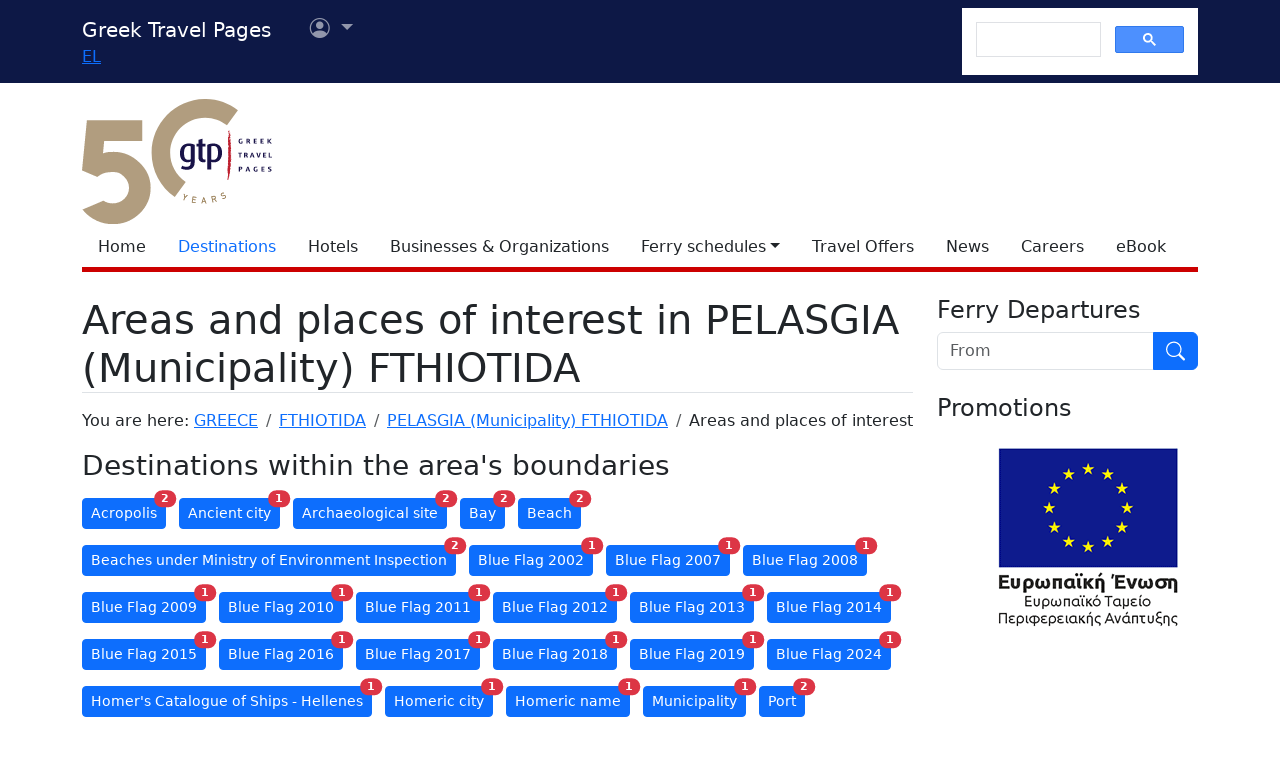

--- FILE ---
content_type: text/html
request_url: https://gtp.gr/LocPageCat.asp?id=5654
body_size: 47815
content:


<!Doctype html>
<html lang="en" prefix="og: https://ogp.me/ns#">
<head>

<meta charset="UTF-8">
<meta name="viewport" content="width=device-width, initial-scale=1">

<!--Bootstrap-->
<!-- CSS only -->
<link href="https://cdn.jsdelivr.net/npm/bootstrap@5.3.3/dist/css/bootstrap.min.css" rel="stylesheet" integrity="sha384-QWTKZyjpPEjISv5WaRU9OFeRpok6YctnYmDr5pNlyT2bRjXh0JMhjY6hW+ALEwIH" crossorigin="anonymous">
<link rel="stylesheet" href="https://cdn.jsdelivr.net/npm/bootstrap-icons@1.11.3/font/bootstrap-icons.min.css" integrity="sha256-9kPW/n5nn53j4WMRYAxe9c1rCY96Oogo/MKSVdKzPmI=" crossorigin="anonymous">

<!--JQuery-->
<script src="https://cdn.jsdelivr.net/npm/jquery@3.7.1/dist/jquery.min.js" integrity="sha256-/JqT3SQfawRcv/BIHPThkBvs0OEvtFFmqPF/lYI/Cxo=" crossorigin="anonymous"></script>

<!--Our CSS-->
<link href="CSS/common.css?v=5" rel="stylesheet">
<link href="stylesheet/stylesheets.css?v=5" rel="stylesheet">

<!-- Google Tag Manager -->
<script>(function(w,d,s,l,i){w[l]=w[l]||[];w[l].push({'gtm.start':
    new Date().getTime(),event:'gtm.js'});var f=d.getElementsByTagName(s)[0],
    j=d.createElement(s),dl=l!='dataLayer'?'&l='+l:'';j.async=true;j.src=
    'https://www.googletagmanager.com/gtm.js?id='+i+dl;f.parentNode.insertBefore(j,f);
    })(window,document,'script','dataLayer','GTM-NW9B248');</script>
<!-- End Google Tag Manager -->

<script async src='https://cse.google.com/cse.js?cx=012377410272292290435:lupogwtredw'></script>
    
<!--Ad Sense-->
<script data-ad-client="ca-pub-5463022117347544" async src="https://pagead2.googlesyndication.com/pagead/js/adsbygoogle.js"></script>

<!--Google Ad slots-->
<script async src='https://securepubads.g.doubleclick.net/tag/js/gpt.js'></script><script>window.googletag = window.googletag || {cmd: []};googletag.cmd.push(function() {googletag.defineSlot('/13343069/GTP_Rsidebar_300x250_a', [300, 250], 'div-gpt-ad-6-1382102396079-7') .addService(googletag.pubads()) .setTargeting("section", ["destinations"]) ;
googletag.defineSlot('/13343069/GTP_Rsidebar_300x250_b', [300, 250], 'div-gpt-ad-7-1382102396079-8') .addService(googletag.pubads()) .setTargeting("section", ["destinations"]) ;
googletag.defineSlot('/13343069/GTP_Rsidebar_300x600', [300, 600], 'div-gpt-ad-8-1382102396079-9') .addService(googletag.pubads()) .setTargeting("section", ["destinations"]) ;
googletag.defineSlot('/13343069/GTP_Header_728x90', [728, 90], 'div-gpt-ad-9-1639131672356-0') .addService(googletag.pubads()) .setTargeting("section", ["destinations"]) ;
googletag.defineSlot('/13343069/GTP_Lskyscrapper_160x600', [160, 600], 'div-gpt-ad-10-1382102396079-6') .addService(googletag.pubads()) .setTargeting("section", ["destinations"]) ;
googletag.defineSlot('/13343069/GTP_Lskyscrapper_160x600_b', [160, 600], 'div-gpt-ad-11-1389873285486-0') .addService(googletag.pubads()) .setTargeting("section", ["destinations"]) ;
googletag.defineSlot('/13343069/GTP_Rsidebar_300x250_c', [300, 250], 'div-gpt-ad-12-1389873285486-1') .addService(googletag.pubads()) .setTargeting("section", ["destinations"]) ;
googletag.defineSlot('/13343069/GTP_Rsidebar_300x250_d', [300, 250], 'div-gpt-ad-23-1520246869879-0') .addService(googletag.pubads()) .setTargeting("section", ["destinations"]) ;
googletag.defineSlot('/13343069/GTP_TopMobile_300x100', [300, 100], 'div-gpt-ad-1662624491953-0').addService(googletag.pubads());googletag.defineSlot('/13343069/GTP_TopMobile_300x50', [300, 50], 'div-gpt-ad-1662625528547-0').addService(googletag.pubads());googletag.defineSlot('/13343069/GTP_TopMobile_320x100', [320, 100], 'div-gpt-ad-1662629169738-0').addService(googletag.pubads());googletag.defineSlot('/13343069/GTP_TopMobile_320x50', [320, 50], 'div-gpt-ad-1662629373413-0').addService(googletag.pubads());googletag.pubads().enableSingleRequest();googletag.pubads().collapseEmptyDivs();googletag.enableServices();});</script> 
<meta http-equiv="Content-Type" content="text/html; charset=utf-8">
<meta http-equiv="content-language" content="en">
<title>Areas and places of interest in PELASGIA (Municipality) FTHIOTIDA - Greek Travel Pages</title>
<meta name="description" content="within and around PELASGIA (Municipality) FTHIOTIDA">

<meta property="fb:app_id" content="1463614147089083"/>
<meta property="og:title" content="<span style='color: red;'>The label 'Page_Title' is not provided</span>" />
<meta property="og:description" content="within and around PELASGIA (Municipality) FTHIOTIDA" />
<meta property="og:url" content="https://gtp.gr/LocPageCat.asp?id=5654&lng=2" />
<meta property="og:type" content="article" />
<meta property="og:image" content="https://gtp.gr/images/gtp_logo_2011_200x200.png" /> 

<script type="text/javascript">
var addthis_share = {
    url: "https://gtp.gr/LocPageCat.asp?id=5654&lng=2"
}
</script>
</head>

<body>


<!--Top part begin -->


<!-- Google Tag Manager (noscript) -->
<noscript><iframe src="https://www.googletagmanager.com/ns.html?id=GTM-NW9B248"
	height="0" width="0" style="display:none;visibility:hidden"></iframe></noscript>
<!-- End Google Tag Manager (noscript) -->

<nav class="navbar navbar-expand-lg navbar-dark sticky-top" style="background-color: #0d1846;"> 

    <div class="container">
		<!--Mobile Brand and language Switch-->
		<div class="d-md-none">
			<a href="." class="navbar-brand"><img src="images/gtp-logo-invert.svg" style="width: 120px;" alt="gtp logo"></a>
			<!--Mobile language Switch-->
			<div class="topstring-part language d-md-none">
				<a href='ChangeLanguage.asp?id=1&path=/LocPageCat.asp&QS=id%3D5654%26lng%3D1%26'>EL</a>
			</div>
		</div>
		
		<!--Tablet & Desktop Brand and language Switch-->
		<div class="d-none d-md-block">
			<a href="." class="navbar-brand">Greek Travel Pages</a>
			<!--Tablet & Desktop language Switch-->
			<div class="topstring-part language">
				<a href='ChangeLanguage.asp?id=1&path=/LocPageCat.asp&QS=id%3D5654%26lng%3D1%26'>EL</a>
			</div>
		</div>
		
		<div>
			<ul class="navbar-nav">
			

				<!--Mobile User Dropdown-->
				<li class="nav-item dropdown navbar-brand d-md-none" style="position: absolute; top:10px; margin-left: -15px;">
					<a class="nav-link dropdown-toggle" href="#" id="navbarDropdown" role="button" data-bs-toggle="dropdown" aria-expanded="false">
						<i class="bi bi-person-circle"></i><span class="visually-hidden">User menu</span></a>
						
						<ul class="dropdown-menu" aria-labelledby="navbarDropdown">
							<li><a class="dropdown-item" href="login.asp?rp=%2FLocPageCat%2Easp%3Fid%3D5654">Login</a></li> 
							<li><a class="dropdown-item" href="subscribe.asp">New user</a></li>
						</ul>
						
				</li>

				<!--tablet and Desktop User Dropdown-->
				<li class="nav-item dropdown navbar-brand d-none d-md-block" style="position: absolute; top:0px; margin-left: 15px;">
					<a class="nav-link dropdown-toggle" href="#" id="navbarDropdown1" role="button" data-bs-toggle="dropdown" aria-expanded="false">
						<i class="bi bi-person-circle"></i><span class="visually-hidden">User menu</span>
						<span></span></a>
						
						<ul class="dropdown-menu" aria-labelledby="navbarDropdown1">
							<li><a class="dropdown-item" href="login.asp?rp=%2FLocPageCat%2Easp%3Fid%3D5654">Login</a></li> 
							<li><a class="dropdown-item" href="subscribe.asp">New user</a></li>
						</ul>
						
				</li>

				
			</ul>
		</div>
		
		<button class="navbar-toggler" type="button" data-bs-toggle="offcanvas" data-bs-target="#navbarToggler" aria-controls="navbarToggler" aria-label="Toggle navigation">
			<span class="navbar-toggler-icon"></span>
		</button>

		<div class="offcanvas offcanvas-end" tabindex="-1" id="navbarToggler" aria-labelledby="">

			<div class="offcanvas-header text-light"  data-bs-theme="dark" style="background-color: #0d1846;">
				<h5 class="offcanvas-title" id="offcanvasLabel">Menu</h5>
				<button type="button" class="btn-close btn-light" data-bs-dismiss="offcanvas" aria-label="Close"></button>
			</div>

			 <div class="offcanvas-body" style="background-color: #0d1846;">

				<!--Mobile Google custom Search-->
				<div class="d-lg-none">
					<div class="gcse-search"></div>
				</div>

				<!--Mobile Menu-->
				<div class="d-sm-block d-md-none">
					<nav class="nav flex-column">
						<a href="default.asp" class="nav-link link-light">Home</a>
						<a href="map.asp" class="nav-link secondary>">Destinations</a>
						<a href="AccomodationForm.asp" class="nav-link link-light">Hotels</a>
						<a href="TDirectoryForm2103.asp" class="nav-link link-light">Businesses &amp; Organizations</a>
						<a class="nav-link link-light" aria-current="page" href="RoutesForm.asp">Ferry schedules within Greece</a>
						<a class="nav-link link-light" href="greekferries.asp">Domestic ferry departures & arrivals</a>
						<a class="nav-link link-light" href="RoutesFormInt.asp">Ferry schedules to/from Greece</a>
						<a class="nav-link link-light" href="https://ferries.gtp.gr/"><b>GTP Ferry Connections <i class="bi bi-box-arrow-right"></i></b></a>
						<a class="nav-link link-light" aria-current="page" href="greekports.asp">
						Greek Ports</a>
						<a class="nav-link link-light" href="ShipCompanies.asp?International=0">
							Shipping Companies
						</a>
						<a class="nav-link link-light" href="Ships.asp?International=0">
							 Fleet Index
						</a>
						<a href="https://traveloffers.gtp.gr/<span style='color: red;'>The label 'offers_site' is not provided</span>" class="nav-link link-light">Travel Offers <i class="bi bi-box-arrow-right"></i></a>
						<a href="https://news.gtp.gr" class="nav-link link-light">News <i class="bi bi-box-arrow-right"></i></a>
						<a href="https://jobs.gtp.gr" class="nav-link link-light">Careers <i class="bi bi-box-arrow-right"></i></a>
						<a href="https://ebook.gtp.gr" class="nav-link link-light">eBook <i class="bi bi-box-arrow-right"></i></a>
					</nav>
				</div>
			</div>
			
		</div>

		<!--Desktop Google custom Search-->
		<div class="d-none d-lg-block">
			<div class="gcse-search"></div>
		</div>

	</div>

</nav><!--top-->

<div id="top" style="margin-bottom:20px"></div>

<!-- Go to www.addthis.com/dashboard to customize your tools -->
<script type="text/javascript" src="//s7.addthis.com/js/300/addthis_widget.js#pubid=ra-535e48692c1cc523" async="async"></script>

<!--desktop only-->
<div class="d-none d-lg-block main_container">
    <!-- GTP_Lskyscrapper_160x600 -->
    <div id="div-gpt-ad-1382102396079-6" style="width:160px; height:600px; position:absolute; z-index:9; left:-180px; text-align:center;">
        <div id='div-gpt-ad-10-1382102396079-6' style='width:160px; height:600px;'>	<script>	googletag.cmd.push(function() { googletag.display('div-gpt-ad-10-1382102396079-6'); });	</script></div>
    </div>
	
    <div id="div-gpt-ad-1389873285486-0" style="width:160px; height:600px; position:absolute; z-index:9; left:-180px; top:620px; text-align:center;">
        <div id='div-gpt-ad-11-1389873285486-0' style='width:160px; height:600px;'>	<script>	googletag.cmd.push(function() { googletag.display('div-gpt-ad-11-1389873285486-0'); });	</script></div>
    </div>
</div> 

<!--Header start -->

<!--Desktop, tablet-->
<div class="container pb-3 mb-2 d-none d-md-block">

	<div class="row">
		<div class="col-md-4 col-lg-1">
			<a href="default.asp"><img src="images/gtp-logo.svg" style="width: 190px; margin:-4px 0px -12px 0px; float:left;" alt="gtp logo"></a>
			<!--old-before-50logo  <a href="default.asp"><img src="images/gtp-logo.svg" style="width: 230px; margin:-18px 10px -20px -25px; float:left;" alt="gtp logo"></a>-->
		</div>
		
		<div class="col-md-8 col-lg-11">
			<!-- GTP_header_728x90 -->
			<div class="d-lg-block" style="margin-left:calc(100vw / 8);"><div id='div-gpt-ad-9-1639131672356-0' style='width:728px; height:90px;'>	<script>	googletag.cmd.push(function() { googletag.display('div-gpt-ad-9-1639131672356-0'); });	</script></div></div>
		</div>
	</div>
	
	<div>
		<!--Desktop Menu-->
		<ul class="nav" style="margin-top: 15px; border-bottom: 5px solid #C00;">
			<li class="nav-item"><a href="default.asp" class="nav-link link-dark">Home</a></li>
			<li class="nav-item"><a href="map.asp" class="nav-link secondary>">Destinations</a></li>
			<li class="nav-item"><a href="AccomodationForm.asp" class="nav-link link-dark">Hotels</a></li>
			<li class="nav-item"><a href="TDirectoryForm2103.asp" class="nav-link  link-dark">Businesses &amp; Organizations</a></li>
			<li class="nav-item toggle"><a href="#" id="ferries-dropdown" class="nav-link dropdown-toggle link-dark" role="button" data-bs-toggle="dropdown" aria-expanded="false">Ferry schedules</a>
				<!--Dropdown Sea World-->
				<ul class="dropdown-menu dropdown-menu-light" aria-labelledby="ferries-dropdown">
					<li>
						<a class="dropdown-item" aria-label="page" href="RoutesForm.asp">Ferry schedules within Greece</a>
					</li>
					<li>
						<a class="dropdown-item" href="greekferries.asp">Domestic ferry departures & arrivals</a>
					</li>
					<li>
						<a class="dropdown-item" href="RoutesFormInt.asp">Ferry schedules to/from Greece</a>
					</li>
					<li>
						<a class="dropdown-item" href="https://ferries.gtp.gr/"><b>GTP Ferry Connections <i class="bi bi-box-arrow-right"></i></b></a>
					</li>
					<li><hr class="dropdown-divider"></li>
					<li>
						<a class="dropdown-item" aria-current="page" href="greekports.asp">
						Greek Ports</a>
					</li>
					<li>
						<a class="dropdown-item" href="ShipCompanies.asp?International=0">
							Shipping Companies
						</a>
					</li>
					<li>
						<a class="dropdown-item" href="Ships.asp?International=0">
							 Fleet Index
						</a>
					</li>
				</ul>
			</li>
			<li class="nav-item"><a href="https://traveloffers.gtp.gr/en/" class="nav-link link-dark">Travel Offers</a></li>
			<li class="nav-item"><a href="https://news.gtp.gr" class="nav-link link-dark">News</a></li>
			<li class="nav-item"><a href="https://jobs.gtp.gr" class="nav-link link-dark">Careers</a></li>
			<li class="nav-item"><a href="https://ebook.gtp.gr" class="nav-link link-dark">eBook</a></li>
		</ul>
	</div>

</div>


<!--Mobile-->
<div class="d-block d-sm-none" id="domLoaded" style="position:absolute; left:-10000px">
<!--Rsidebar 300x250 d Mobile Only-->
	<div id='div-gpt-ad-23-1520246869879-0' style='width:300px; height:250px;'>	<script>	googletag.cmd.push(function() { googletag.display('div-gpt-ad-23-1520246869879-0'); });	</script></div>

	<!-- /13343069/GTP_TopMobile_320x100 -->
	<div id='div-gpt-ad-1662629169738-0' style='min-width: 320px; min-height: 100px;'>
		<script>
		googletag.cmd.push(function() { googletag.display('div-gpt-ad-1662629169738-0'); });
		</script>
	</div>
	<!-- /13343069/GTP_TopMobile_320x50 -->
	<div id='div-gpt-ad-1662629373413-0' style='min-width: 320px; min-height: 50px;'>
		<script>
		googletag.cmd.push(function() { googletag.display('div-gpt-ad-1662629373413-0'); });
		</script>
	</div>
	<!-- /13343069/GTP_TopMobile_300x100 -->
	<div id='div-gpt-ad-1662624491953-0' style='min-width: 300px; min-height: 100px;'>
		<script>
		googletag.cmd.push(function() { googletag.display('div-gpt-ad-1662624491953-0'); });
		</script>
	</div>
	<!-- /13343069/GTP_TopMobile_300x50 -->
	<div id='div-gpt-ad-1662625528547-0' style='min-width: 300px; min-height: 50px;'>
		<script>
		googletag.cmd.push(function() { googletag.display('div-gpt-ad-1662625528547-0'); });
		</script>
	</div>
</div>

<!--Header end-->

<script>
	//Eliminate Content layout Shift from empty div top banner ads
	document.addEventListener("DOMContentLoaded", function(event) {
		setTimeout(function() {
            var topAds = document.getElementById("domLoaded");
            topAds.style.position = 'relative';
			topAds.style.left = '0'; 
        }, 2000); 
	});
</script>

<!--Main Part begin-->
<div class="container">
	<div class="row"> 
<!-- Main Page - BEGIN -->
    <div class="col-lg-8 col-xl-9 mb-4">
        <h1 class="page-title red border-bottom mb-3">Areas and places of interest in PELASGIA (Municipality) FTHIOTIDA</h1>
        
         
         			
		<!--Breadcrumb-->
		<nav aria-label="breadcrumb">
			<ol class="breadcrumb">
				<li class="breadcrumb-item">You are here: 
				
					<a class href="LocPage.asp?id=69">GREECE</a>
				
				</li>

				
					<li class="breadcrumb-item"><a href="LocPage.asp?id=5599">FTHIOTIDA</a></li> 
				 
					<li class="breadcrumb-item"><a href="LocPage.asp?id=5654">PELASGIA (Municipality) FTHIOTIDA</a></li> 
				
				<li class="breadcrumb-item">Areas and places of interest</li>
			</ol>
		</nav>

		<div class="row row-cols-1">
			<div class="col mb-3">
				<h3 class="page-title red mb-3">Destinations within the area's boundaries</h3>
				
					<a href="SearchResultsCat.asp?ID_Loc=5654&ID_DescrLoc=53" class="btn btn-sm btn-primary position-relative mb-3 me-2">
						Acropolis
						<span class="position-absolute top-0 start-100 translate-middle badge rounded-pill bg-danger">
						2
						<span class="visually-hidden">unread messages</span>
						</span>
					</a>
					
					<a href="SearchResultsCat.asp?ID_Loc=5654&ID_DescrLoc=127" class="btn btn-sm btn-primary position-relative mb-3 me-2">
						Ancient city
						<span class="position-absolute top-0 start-100 translate-middle badge rounded-pill bg-danger">
						1
						<span class="visually-hidden">unread messages</span>
						</span>
					</a>
					
					<a href="SearchResultsCat.asp?ID_Loc=5654&ID_DescrLoc=34" class="btn btn-sm btn-primary position-relative mb-3 me-2">
						Archaeological site
						<span class="position-absolute top-0 start-100 translate-middle badge rounded-pill bg-danger">
						2
						<span class="visually-hidden">unread messages</span>
						</span>
					</a>
					
					<a href="SearchResultsCat.asp?ID_Loc=5654&ID_DescrLoc=40" class="btn btn-sm btn-primary position-relative mb-3 me-2">
						Bay
						<span class="position-absolute top-0 start-100 translate-middle badge rounded-pill bg-danger">
						2
						<span class="visually-hidden">unread messages</span>
						</span>
					</a>
					
					<a href="SearchResultsCat.asp?ID_Loc=5654&ID_DescrLoc=23" class="btn btn-sm btn-primary position-relative mb-3 me-2">
						Beach
						<span class="position-absolute top-0 start-100 translate-middle badge rounded-pill bg-danger">
						2
						<span class="visually-hidden">unread messages</span>
						</span>
					</a>
					
					<a href="SearchResultsCat.asp?ID_Loc=5654&ID_DescrLoc=1039" class="btn btn-sm btn-primary position-relative mb-3 me-2">
						Beaches under Ministry of Environment Inspection
						<span class="position-absolute top-0 start-100 translate-middle badge rounded-pill bg-danger">
						2
						<span class="visually-hidden">unread messages</span>
						</span>
					</a>
					
					<a href="SearchResultsCat.asp?ID_Loc=5654&ID_DescrLoc=165" class="btn btn-sm btn-primary position-relative mb-3 me-2">
						Blue Flag 2002
						<span class="position-absolute top-0 start-100 translate-middle badge rounded-pill bg-danger">
						1
						<span class="visually-hidden">unread messages</span>
						</span>
					</a>
					
					<a href="SearchResultsCat.asp?ID_Loc=5654&ID_DescrLoc=1099" class="btn btn-sm btn-primary position-relative mb-3 me-2">
						Blue Flag 2007
						<span class="position-absolute top-0 start-100 translate-middle badge rounded-pill bg-danger">
						1
						<span class="visually-hidden">unread messages</span>
						</span>
					</a>
					
					<a href="SearchResultsCat.asp?ID_Loc=5654&ID_DescrLoc=1102" class="btn btn-sm btn-primary position-relative mb-3 me-2">
						Blue Flag 2008
						<span class="position-absolute top-0 start-100 translate-middle badge rounded-pill bg-danger">
						1
						<span class="visually-hidden">unread messages</span>
						</span>
					</a>
					
					<a href="SearchResultsCat.asp?ID_Loc=5654&ID_DescrLoc=1104" class="btn btn-sm btn-primary position-relative mb-3 me-2">
						Blue Flag 2009
						<span class="position-absolute top-0 start-100 translate-middle badge rounded-pill bg-danger">
						1
						<span class="visually-hidden">unread messages</span>
						</span>
					</a>
					
					<a href="SearchResultsCat.asp?ID_Loc=5654&ID_DescrLoc=1108" class="btn btn-sm btn-primary position-relative mb-3 me-2">
						Blue Flag 2010
						<span class="position-absolute top-0 start-100 translate-middle badge rounded-pill bg-danger">
						1
						<span class="visually-hidden">unread messages</span>
						</span>
					</a>
					
					<a href="SearchResultsCat.asp?ID_Loc=5654&ID_DescrLoc=1114" class="btn btn-sm btn-primary position-relative mb-3 me-2">
						Blue Flag 2011
						<span class="position-absolute top-0 start-100 translate-middle badge rounded-pill bg-danger">
						1
						<span class="visually-hidden">unread messages</span>
						</span>
					</a>
					
					<a href="SearchResultsCat.asp?ID_Loc=5654&ID_DescrLoc=1117" class="btn btn-sm btn-primary position-relative mb-3 me-2">
						Blue Flag 2012
						<span class="position-absolute top-0 start-100 translate-middle badge rounded-pill bg-danger">
						1
						<span class="visually-hidden">unread messages</span>
						</span>
					</a>
					
					<a href="SearchResultsCat.asp?ID_Loc=5654&ID_DescrLoc=1118" class="btn btn-sm btn-primary position-relative mb-3 me-2">
						Blue Flag 2013
						<span class="position-absolute top-0 start-100 translate-middle badge rounded-pill bg-danger">
						1
						<span class="visually-hidden">unread messages</span>
						</span>
					</a>
					
					<a href="SearchResultsCat.asp?ID_Loc=5654&ID_DescrLoc=1128" class="btn btn-sm btn-primary position-relative mb-3 me-2">
						Blue Flag 2014
						<span class="position-absolute top-0 start-100 translate-middle badge rounded-pill bg-danger">
						1
						<span class="visually-hidden">unread messages</span>
						</span>
					</a>
					
					<a href="SearchResultsCat.asp?ID_Loc=5654&ID_DescrLoc=1130" class="btn btn-sm btn-primary position-relative mb-3 me-2">
						Blue Flag 2015
						<span class="position-absolute top-0 start-100 translate-middle badge rounded-pill bg-danger">
						1
						<span class="visually-hidden">unread messages</span>
						</span>
					</a>
					
					<a href="SearchResultsCat.asp?ID_Loc=5654&ID_DescrLoc=1131" class="btn btn-sm btn-primary position-relative mb-3 me-2">
						Blue Flag 2016
						<span class="position-absolute top-0 start-100 translate-middle badge rounded-pill bg-danger">
						1
						<span class="visually-hidden">unread messages</span>
						</span>
					</a>
					
					<a href="SearchResultsCat.asp?ID_Loc=5654&ID_DescrLoc=1132" class="btn btn-sm btn-primary position-relative mb-3 me-2">
						Blue Flag 2017
						<span class="position-absolute top-0 start-100 translate-middle badge rounded-pill bg-danger">
						1
						<span class="visually-hidden">unread messages</span>
						</span>
					</a>
					
					<a href="SearchResultsCat.asp?ID_Loc=5654&ID_DescrLoc=1133" class="btn btn-sm btn-primary position-relative mb-3 me-2">
						Blue Flag 2018
						<span class="position-absolute top-0 start-100 translate-middle badge rounded-pill bg-danger">
						1
						<span class="visually-hidden">unread messages</span>
						</span>
					</a>
					
					<a href="SearchResultsCat.asp?ID_Loc=5654&ID_DescrLoc=1134" class="btn btn-sm btn-primary position-relative mb-3 me-2">
						Blue Flag 2019
						<span class="position-absolute top-0 start-100 translate-middle badge rounded-pill bg-danger">
						1
						<span class="visually-hidden">unread messages</span>
						</span>
					</a>
					
					<a href="SearchResultsCat.asp?ID_Loc=5654&ID_DescrLoc=1136" class="btn btn-sm btn-primary position-relative mb-3 me-2">
						Blue Flag 2024
						<span class="position-absolute top-0 start-100 translate-middle badge rounded-pill bg-danger">
						1
						<span class="visually-hidden">unread messages</span>
						</span>
					</a>
					
					<a href="SearchResultsCat.asp?ID_Loc=5654&ID_DescrLoc=164" class="btn btn-sm btn-primary position-relative mb-3 me-2">
						Homer's Catalogue of Ships - Hellenes
						<span class="position-absolute top-0 start-100 translate-middle badge rounded-pill bg-danger">
						1
						<span class="visually-hidden">unread messages</span>
						</span>
					</a>
					
					<a href="SearchResultsCat.asp?ID_Loc=5654&ID_DescrLoc=129" class="btn btn-sm btn-primary position-relative mb-3 me-2">
						Homeric city
						<span class="position-absolute top-0 start-100 translate-middle badge rounded-pill bg-danger">
						1
						<span class="visually-hidden">unread messages</span>
						</span>
					</a>
					
					<a href="SearchResultsCat.asp?ID_Loc=5654&ID_DescrLoc=1047" class="btn btn-sm btn-primary position-relative mb-3 me-2">
						Homeric name
						<span class="position-absolute top-0 start-100 translate-middle badge rounded-pill bg-danger">
						1
						<span class="visually-hidden">unread messages</span>
						</span>
					</a>
					
					<a href="SearchResultsCat.asp?ID_Loc=5654&ID_DescrLoc=8" class="btn btn-sm btn-primary position-relative mb-3 me-2">
						Municipality
						<span class="position-absolute top-0 start-100 translate-middle badge rounded-pill bg-danger">
						1
						<span class="visually-hidden">unread messages</span>
						</span>
					</a>
					
					<a href="SearchResultsCat.asp?ID_Loc=5654&ID_DescrLoc=9" class="btn btn-sm btn-primary position-relative mb-3 me-2">
						Port
						<span class="position-absolute top-0 start-100 translate-middle badge rounded-pill bg-danger">
						2
						<span class="visually-hidden">unread messages</span>
						</span>
					</a>
					
					<a href="SearchResultsCat.asp?ID_Loc=5654&ID_DescrLoc=22" class="btn btn-sm btn-primary position-relative mb-3 me-2">
						Settlement
						<span class="position-absolute top-0 start-100 translate-middle badge rounded-pill bg-danger">
						4
						<span class="visually-hidden">unread messages</span>
						</span>
					</a>
					
					<a href="SearchResultsCat.asp?ID_Loc=5654&ID_DescrLoc=36" class="btn btn-sm btn-primary position-relative mb-3 me-2">
						Small town
						<span class="position-absolute top-0 start-100 translate-middle badge rounded-pill bg-danger">
						1
						<span class="visually-hidden">unread messages</span>
						</span>
					</a>
					
					<a href="SearchResultsCat.asp?ID_Loc=5654&ID_DescrLoc=29" class="btn btn-sm btn-primary position-relative mb-3 me-2">
						Town hall
						<span class="position-absolute top-0 start-100 translate-middle badge rounded-pill bg-danger">
						1
						<span class="visually-hidden">unread messages</span>
						</span>
					</a>
					
					<a href="SearchResultsCat.asp?ID_Loc=5654&ID_DescrLoc=15" class="btn btn-sm btn-primary position-relative mb-3 me-2">
						Village
						<span class="position-absolute top-0 start-100 translate-middle badge rounded-pill bg-danger">
						3
						<span class="visually-hidden">unread messages</span>
						</span>
					</a>
					
			</div>

			<div class="col">
				
					<h3 class="page-title red mb-3">Destinations οutside the area's boundaries</h3>
				
					<a href="SearchResultsCat.asp?ID_Loc=5654&ID_DescrLoc=1" class="btn btn-sm btn-secondary position-relative mb-3 me-2">
					Airport</a>
					
					<a href="SearchResultsCat.asp?ID_Loc=5654&ID_DescrLoc=1111" class="btn btn-sm btn-secondary position-relative mb-3 me-2">
					Airport closed</a>
					
					<a href="SearchResultsCat.asp?ID_Loc=5654&ID_DescrLoc=1082" class="btn btn-sm btn-secondary position-relative mb-3 me-2">
					Ancient bridge</a>
					
					<a href="SearchResultsCat.asp?ID_Loc=5654&ID_DescrLoc=186" class="btn btn-sm btn-secondary position-relative mb-3 me-2">
					Ancient country</a>
					
					<a href="SearchResultsCat.asp?ID_Loc=5654&ID_DescrLoc=185" class="btn btn-sm btn-secondary position-relative mb-3 me-2">
					Ancient demos</a>
					
					<a href="SearchResultsCat.asp?ID_Loc=5654&ID_DescrLoc=1115" class="btn btn-sm btn-secondary position-relative mb-3 me-2">
					Ancient monuments</a>
					
					<a href="SearchResultsCat.asp?ID_Loc=5654&ID_DescrLoc=304" class="btn btn-sm btn-secondary position-relative mb-3 me-2">
					Ancient port</a>
					
					<a href="SearchResultsCat.asp?ID_Loc=5654&ID_DescrLoc=198" class="btn btn-sm btn-secondary position-relative mb-3 me-2">
					Ancient small town</a>
					
					<a href="SearchResultsCat.asp?ID_Loc=5654&ID_DescrLoc=1062" class="btn btn-sm btn-secondary position-relative mb-3 me-2">
					Ancient tribe</a>
					
					<a href="SearchResultsCat.asp?ID_Loc=5654&ID_DescrLoc=72" class="btn btn-sm btn-secondary position-relative mb-3 me-2">
					Archbishop house</a>
					
					<a href="SearchResultsCat.asp?ID_Loc=5654&ID_DescrLoc=1105" class="btn btn-sm btn-secondary position-relative mb-3 me-2">
					Areas of Outstanding Natural Beauty</a>
					
					<a href="SearchResultsCat.asp?ID_Loc=5654&ID_DescrLoc=1091" class="btn btn-sm btn-secondary position-relative mb-3 me-2">
					Blue Flag 2006</a>
					
					<a href="SearchResultsCat.asp?ID_Loc=5654&ID_DescrLoc=42" class="btn btn-sm btn-secondary position-relative mb-3 me-2">
					Cape</a>
					
					<a href="SearchResultsCat.asp?ID_Loc=5654&ID_DescrLoc=54" class="btn btn-sm btn-secondary position-relative mb-3 me-2">
					Castle</a>
					
					<a href="SearchResultsCat.asp?ID_Loc=5654&ID_DescrLoc=67" class="btn btn-sm btn-secondary position-relative mb-3 me-2">
					Cathedral house</a>
					
					<a href="SearchResultsCat.asp?ID_Loc=5654&ID_DescrLoc=1008" class="btn btn-sm btn-secondary position-relative mb-3 me-2">
					Civil airport</a>
					
					<a href="SearchResultsCat.asp?ID_Loc=5654&ID_DescrLoc=1063" class="btn btn-sm btn-secondary position-relative mb-3 me-2">
					Communities of Hellenes</a>
					
					<a href="SearchResultsCat.asp?ID_Loc=5654&ID_DescrLoc=3" class="btn btn-sm btn-secondary position-relative mb-3 me-2">
					Community</a>
					
					<a href="SearchResultsCat.asp?ID_Loc=5654&ID_DescrLoc=28" class="btn btn-sm btn-secondary position-relative mb-3 me-2">
					Community administration center</a>
					
					<a href="SearchResultsCat.asp?ID_Loc=5654&ID_DescrLoc=4" class="btn btn-sm btn-secondary position-relative mb-3 me-2">
					Country</a>
					
					<a href="SearchResultsCat.asp?ID_Loc=5654&ID_DescrLoc=31" class="btn btn-sm btn-secondary position-relative mb-3 me-2">
					Country capital</a>
					
					<a href="SearchResultsCat.asp?ID_Loc=5654&ID_DescrLoc=142" class="btn btn-sm btn-secondary position-relative mb-3 me-2">
					Domestic airport</a>
					
					<a href="SearchResultsCat.asp?ID_Loc=5654&ID_DescrLoc=1112" class="btn btn-sm btn-secondary position-relative mb-3 me-2">
					General aviation airport</a>
					
					<a href="SearchResultsCat.asp?ID_Loc=5654&ID_DescrLoc=1079" class="btn btn-sm btn-secondary position-relative mb-3 me-2">
					Homer's Catalogue of Ships - Trojans & allies</a>
					
					<a href="SearchResultsCat.asp?ID_Loc=5654&ID_DescrLoc=135" class="btn btn-sm btn-secondary position-relative mb-3 me-2">
					Homeric island</a>
					
					<a href="SearchResultsCat.asp?ID_Loc=5654&ID_DescrLoc=131" class="btn btn-sm btn-secondary position-relative mb-3 me-2">
					Homeric land</a>
					
					<a href="SearchResultsCat.asp?ID_Loc=5654&ID_DescrLoc=204" class="btn btn-sm btn-secondary position-relative mb-3 me-2">
					Homeric location</a>
					
					<a href="SearchResultsCat.asp?ID_Loc=5654&ID_DescrLoc=132" class="btn btn-sm btn-secondary position-relative mb-3 me-2">
					Homeric mountain</a>
					
					<a href="SearchResultsCat.asp?ID_Loc=5654&ID_DescrLoc=134" class="btn btn-sm btn-secondary position-relative mb-3 me-2">
					Homeric river</a>
					
					<a href="SearchResultsCat.asp?ID_Loc=5654&ID_DescrLoc=133" class="btn btn-sm btn-secondary position-relative mb-3 me-2">
					Homeric sea</a>
					
					<a href="SearchResultsCat.asp?ID_Loc=5654&ID_DescrLoc=1122" class="btn btn-sm btn-secondary position-relative mb-3 me-2">
					Ideal for climbing</a>
					
					<a href="SearchResultsCat.asp?ID_Loc=5654&ID_DescrLoc=1120" class="btn btn-sm btn-secondary position-relative mb-3 me-2">
					Ideal for hiking</a>
					
					<a href="SearchResultsCat.asp?ID_Loc=5654&ID_DescrLoc=1126" class="btn btn-sm btn-secondary position-relative mb-3 me-2">
					Ideal for Horseback riding</a>
					
					<a href="SearchResultsCat.asp?ID_Loc=5654&ID_DescrLoc=1124" class="btn btn-sm btn-secondary position-relative mb-3 me-2">
					Ideal for mountain biking</a>
					
					<a href="SearchResultsCat.asp?ID_Loc=5654&ID_DescrLoc=1125" class="btn btn-sm btn-secondary position-relative mb-3 me-2">
					Ideal for paragliding</a>
					
					<a href="SearchResultsCat.asp?ID_Loc=5654&ID_DescrLoc=1123" class="btn btn-sm btn-secondary position-relative mb-3 me-2">
					Ideal for rafting</a>
					
					<a href="SearchResultsCat.asp?ID_Loc=5654&ID_DescrLoc=1121" class="btn btn-sm btn-secondary position-relative mb-3 me-2">
					Ideal for trekking</a>
					
					<a href="SearchResultsCat.asp?ID_Loc=5654&ID_DescrLoc=141" class="btn btn-sm btn-secondary position-relative mb-3 me-2">
					International airport</a>
					
					<a href="SearchResultsCat.asp?ID_Loc=5654&ID_DescrLoc=6" class="btn btn-sm btn-secondary position-relative mb-3 me-2">
					Island</a>
					
					<a href="SearchResultsCat.asp?ID_Loc=5654&ID_DescrLoc=69" class="btn btn-sm btn-secondary position-relative mb-3 me-2">
					Island complex</a>
					
					<a href="SearchResultsCat.asp?ID_Loc=5654&ID_DescrLoc=1119" class="btn btn-sm btn-secondary position-relative mb-3 me-2">
					Islands to visit</a>
					
					<a href="SearchResultsCat.asp?ID_Loc=5654&ID_DescrLoc=38" class="btn btn-sm btn-secondary position-relative mb-3 me-2">
					Isolated island</a>
					
					<a href="SearchResultsCat.asp?ID_Loc=5654&ID_DescrLoc=44" class="btn btn-sm btn-secondary position-relative mb-3 me-2">
					Lake</a>
					
					<a href="SearchResultsCat.asp?ID_Loc=5654&ID_DescrLoc=26" class="btn btn-sm btn-secondary position-relative mb-3 me-2">
					Listed traditional settlement</a>
					
					<a href="SearchResultsCat.asp?ID_Loc=5654&ID_DescrLoc=75" class="btn btn-sm btn-secondary position-relative mb-3 me-2">
					Marina</a>
					
					<a href="SearchResultsCat.asp?ID_Loc=5654&ID_DescrLoc=1083" class="btn btn-sm btn-secondary position-relative mb-3 me-2">
					Military airport</a>
					
					<a href="SearchResultsCat.asp?ID_Loc=5654&ID_DescrLoc=1116" class="btn btn-sm btn-secondary position-relative mb-3 me-2">
					Modern monuments</a>
					
					<a href="SearchResultsCat.asp?ID_Loc=5654&ID_DescrLoc=50" class="btn btn-sm btn-secondary position-relative mb-3 me-2">
					Monastery</a>
					
					<a href="SearchResultsCat.asp?ID_Loc=5654&ID_DescrLoc=1113" class="btn btn-sm btn-secondary position-relative mb-3 me-2">
					Monastic Community</a>
					
					<a href="SearchResultsCat.asp?ID_Loc=5654&ID_DescrLoc=46" class="btn btn-sm btn-secondary position-relative mb-3 me-2">
					Mountain</a>
					
					<a href="SearchResultsCat.asp?ID_Loc=5654&ID_DescrLoc=109" class="btn btn-sm btn-secondary position-relative mb-3 me-2">
					Mountaintop</a>
					
					<a href="SearchResultsCat.asp?ID_Loc=5654&ID_DescrLoc=1129" class="btn btn-sm btn-secondary position-relative mb-3 me-2">
					Municipal unit</a>
					
					<a href="SearchResultsCat.asp?ID_Loc=5654&ID_DescrLoc=1109" class="btn btn-sm btn-secondary position-relative mb-3 me-2">
					Municipality</a>
					
					<a href="SearchResultsCat.asp?ID_Loc=5654&ID_DescrLoc=1100" class="btn btn-sm btn-secondary position-relative mb-3 me-2">
					Nesting habitat of sea turtles Caretta Caretta</a>
					
					<a href="SearchResultsCat.asp?ID_Loc=5654&ID_DescrLoc=1087" class="btn btn-sm btn-secondary position-relative mb-3 me-2">
					Old port</a>
					
					<a href="SearchResultsCat.asp?ID_Loc=5654&ID_DescrLoc=120" class="btn btn-sm btn-secondary position-relative mb-3 me-2">
					Open sea (pelagos)</a>
					
					<a href="SearchResultsCat.asp?ID_Loc=5654&ID_DescrLoc=1127" class="btn btn-sm btn-secondary position-relative mb-3 me-2">
					Places to visit</a>
					
					<a href="SearchResultsCat.asp?ID_Loc=5654&ID_DescrLoc=17" class="btn btn-sm btn-secondary position-relative mb-3 me-2">
					Prefectural district</a>
					
					<a href="SearchResultsCat.asp?ID_Loc=5654&ID_DescrLoc=73" class="btn btn-sm btn-secondary position-relative mb-3 me-2">
					Prefectural seat</a>
					
					<a href="SearchResultsCat.asp?ID_Loc=5654&ID_DescrLoc=10" class="btn btn-sm btn-secondary position-relative mb-3 me-2">
					Prefecture</a>
					
					<a href="SearchResultsCat.asp?ID_Loc=5654&ID_DescrLoc=30" class="btn btn-sm btn-secondary position-relative mb-3 me-2">
					Prefecture capital</a>
					
					<a href="SearchResultsCat.asp?ID_Loc=5654&ID_DescrLoc=1006" class="btn btn-sm btn-secondary position-relative mb-3 me-2">
					Private airport</a>
					
					<a href="SearchResultsCat.asp?ID_Loc=5654&ID_DescrLoc=62" class="btn btn-sm btn-secondary position-relative mb-3 me-2">
					Private island</a>
					
					<a href="SearchResultsCat.asp?ID_Loc=5654&ID_DescrLoc=18" class="btn btn-sm btn-secondary position-relative mb-3 me-2">
					Province</a>
					
					<a href="SearchResultsCat.asp?ID_Loc=5654&ID_DescrLoc=32" class="btn btn-sm btn-secondary position-relative mb-3 me-2">
					Province capital</a>
					
					<a href="SearchResultsCat.asp?ID_Loc=5654&ID_DescrLoc=65" class="btn btn-sm btn-secondary position-relative mb-3 me-2">
					Province seat</a>
					
					<a href="SearchResultsCat.asp?ID_Loc=5654&ID_DescrLoc=224" class="btn btn-sm btn-secondary position-relative mb-3 me-2">
					Recognized spa area</a>
					
					<a href="SearchResultsCat.asp?ID_Loc=5654&ID_DescrLoc=5" class="btn btn-sm btn-secondary position-relative mb-3 me-2">
					Region</a>
					
					<a href="SearchResultsCat.asp?ID_Loc=5654&ID_DescrLoc=70" class="btn btn-sm btn-secondary position-relative mb-3 me-2">
					Regional seat</a>
					
					<a href="SearchResultsCat.asp?ID_Loc=5654&ID_DescrLoc=45" class="btn btn-sm btn-secondary position-relative mb-3 me-2">
					River</a>
					
					<a href="SearchResultsCat.asp?ID_Loc=5654&ID_DescrLoc=61" class="btn btn-sm btn-secondary position-relative mb-3 me-2">
					Rocky island</a>
					
					<a href="SearchResultsCat.asp?ID_Loc=5654&ID_DescrLoc=1037" class="btn btn-sm btn-secondary position-relative mb-3 me-2">
					Seven greater rivers of Greece</a>
					
					<a href="SearchResultsCat.asp?ID_Loc=5654&ID_DescrLoc=91" class="btn btn-sm btn-secondary position-relative mb-3 me-2">
					Ski centre</a>
					
					<a href="SearchResultsCat.asp?ID_Loc=5654&ID_DescrLoc=107" class="btn btn-sm btn-secondary position-relative mb-3 me-2">
					Small island</a>
					
					<a href="SearchResultsCat.asp?ID_Loc=5654&ID_DescrLoc=25" class="btn btn-sm btn-secondary position-relative mb-3 me-2">
					Small port</a>
					
					<a href="SearchResultsCat.asp?ID_Loc=5654&ID_DescrLoc=20" class="btn btn-sm btn-secondary position-relative mb-3 me-2">
					Suburb of Athens</a>
					
					<a href="SearchResultsCat.asp?ID_Loc=5654&ID_DescrLoc=71" class="btn btn-sm btn-secondary position-relative mb-3 me-2">
					Suburb of Piraeus</a>
					
					<a href="SearchResultsCat.asp?ID_Loc=5654&ID_DescrLoc=48" class="btn btn-sm btn-secondary position-relative mb-3 me-2">
					Suburb of Thessaloniki</a>
					
					<a href="SearchResultsCat.asp?ID_Loc=5654&ID_DescrLoc=1077" class="btn btn-sm btn-secondary position-relative mb-3 me-2">
					The 5 five great Greek oracles</a>
					
					<a href="SearchResultsCat.asp?ID_Loc=5654&ID_DescrLoc=63" class="btn btn-sm btn-secondary position-relative mb-3 me-2">
					Thermal Spring (Natural Spa)</a>
					
					<a href="SearchResultsCat.asp?ID_Loc=5654&ID_DescrLoc=2" class="btn btn-sm btn-secondary position-relative mb-3 me-2">
					Town</a>
					
					<a href="SearchResultsCat.asp?ID_Loc=5654&ID_DescrLoc=1098" class="btn btn-sm btn-secondary position-relative mb-3 me-2">
					Underwater archaeological site</a>
					
					<a href="SearchResultsCat.asp?ID_Loc=5654&ID_DescrLoc=11" class="btn btn-sm btn-secondary position-relative mb-3 me-2">
					UNESCO - World Heritage List</a>
					
					<a href="SearchResultsCat.asp?ID_Loc=5654&ID_DescrLoc=64" class="btn btn-sm btn-secondary position-relative mb-3 me-2">
					Volcano</a>
					
					<a href="SearchResultsCat.asp?ID_Loc=5654&ID_DescrLoc=83" class="btn btn-sm btn-secondary position-relative mb-3 me-2">
					Wetland</a>
					
			</div>

		</div>

		

<!--Subscribe to Newsletter-->

<div class="card text-center text-dark bg-light mt-5">
    <div class="card-body row row-cols-1 row-cols-md-2 g-1 g-md-2">
      <div class="col align-self-center">
        <a href="http://news.gtp.gr" target="_blank"><img src="https://news.gtp.gr/wp-content/uploads/2019/10/GTP-headlines_web.png" alt="GTP Headlines" style="max-width:100%;" title="GTP Headlines"></a>
      </div>
      <div class="col">
        <p class="card-text">Receive our daily Newsletter with all the latest updates on the Greek Travel industry.</p>
        <a href="https://eepurl.com/t3cfL" class="btn btn-primary">Subscribe now!</a>
      </div>
    </div>
  </div>

<!--ebook-->
  <div class="mb-3 mt-4">
    <a href="https://about.gtp.gr/product/gtp-greeces-travel-tourism-professional-business-catalogue-single-copy/"><img class="img-fluid" src='images/990x260_Buy-gtp_en.jpg' alt='Greek Travel Pages: A bible for Tourism professionals. Buy online'/></a>
</div>
    </div>
<!-- Main Page - END -->


	<!--Side section start -->
	<div class="col-lg-4 col-xl-3 sticky-lg-top">
		
		<div class="row">
			<div class="col-xs-1 col-md-6 col-lg-12 mb-2" align="center">
				

<!--Ferry Schedule Search Banner START --> 
	<script>
    function sch_BannervalidForm() {
        var fm=document.sch_form1;
        
            if (fm.Loc_NM.value=='') {
                location.href='greekferries.asp'; 
                return false;
            }
        
        return true;
    }
    </script>   

	
    
        <h4 class="sidemenutitle text-start">Ferry Departures</h4>
        <form name="sch_form1" method="post" action="greekferries_refinesearch.asp" onSubmit="return sch_BannervalidForm();">
			<div class="input-group mb-3">
				<input name="Loc_NM" type="text" class="form-control" placeholder='From' aria-label='From'/>
				<input name="Go" type="image" src="/images/search_inverted.svg" class="btn btn-primary" style="max-width: 45px;" alt='Execute search button' />
			</div>
        </form>
        
	
       
<!--Ferry Schedule Search Banner END -->

 
			</div>

	
			<div class="col-xs-1 col-md-6 col-lg-12" align="center">
				<h4 class="sidemenutitle text-start g-3">Promotions</h4>	
				
				
					<div class="mb-3">
						<div id='div-gpt-ad-8-1382102396079-9' style='width:300px; height:600px;'>	<script>	googletag.cmd.push(function() { googletag.display('div-gpt-ad-8-1382102396079-9'); });	</script></div> <!--Rsidebar 300x600-->
					</div>
				
					<div class="mb-3">
						<div id='div-gpt-ad-6-1382102396079-7' style='width:300px; height:250px;'>	<script>	googletag.cmd.push(function() { googletag.display('div-gpt-ad-6-1382102396079-7'); });	</script></div> <!--Rsidebar 300x250 a-->
					</div>
				
					<div class="mb-3">
					<div id='div-gpt-ad-7-1382102396079-8' style='width:300px; height:250px;'>	<script>	googletag.cmd.push(function() { googletag.display('div-gpt-ad-7-1382102396079-8'); });	</script></div> <!--Rsidebar 300x250 b-->
					</div>
				
					<div class="mb-3">
						<div id='div-gpt-ad-12-1389873285486-1' style='width:300px; height:250px;'>	<script>	googletag.cmd.push(function() { googletag.display('div-gpt-ad-12-1389873285486-1'); });	</script></div> <!--Rsidebar 300x250 c-->
					</div>
				

				<div class="col-xs-1 col-md-6 col-lg-12 mb-4 d-none d-lg-block" style="text-align: center;">
					<a href="images/ΜME_WEB.pdf" title="ΕΣΠΑ"><img src="images/300x250_ESPA-2014-2020.gif" alt="ΕΣΠΑ"></a>
				</div>

			</div>
		</div>
	</div>
	<!--Side section end -->
  </div><!--Row-->
  <!--Main section End-->
</div><!--container-->

<div class="footer-wrapper border-top">
  <div class="container"> 
    <!--Footer-->
    <footer class="d-flex flex-wrap justify-content-between align-items-center py-3 my-4">
      
      <!--Links-->
      <div class="text-center">
        <a class="text-uppercase" href="https://gr.jooble.org" target="_blank">Find jobs in Greece with Jooble</a> 
        &#8226; 
        <a class="text-uppercase" href="http://about.gtp.gr">About/Advertise</a> 
        &#8226; 
        <a class="text-uppercase" href="Disclaimer.asp">terms of use</a> 
        &#8226; 
        <a class="text-uppercase" href="https://about.gtp.gr/contact/" target="_blank">Contact</a>
      </div>
      <!--Social Media Follow-->  
      <div class="text-center">
          <a target="_blank" href="https://www.facebook.com/GreekTravelPages"><span class="visually-hidden">Facebook</span><i class="bi bi-facebook ms-2 me-2"></i></a>
          <a target="_blank" href="https://www.linkedin.com/company/gtp-greek-travel-pages-tourism-&amp;-travel-guide"><span class="visually-hidden">LinkedIn</span><i class="bi bi-linkedin me-2"></i></a>
          <a target="_blank" href="https://www.twitter.com/gtpgr"><span class="visually-hidden">Twitter</span><i class="bi bi-twitter-x me-2"></i></a>
          <a target="_blank" href="https://www.threads.net/@greektravelpages"><span class="visually-hidden">Threads</span><i class="bi bi-threads me-2"></i></a>
          <a target="_blank" href="https://pinterest.com/gtpheadlines/"><span class="visually-hidden">Pinterest</span><i class="bi bi-pinterest me-2"></i></a>
          <a target="_blank" href="https://www.instagram.com/greektravelpages/"><span class="visually-hidden">Instagram</span><i class="bi bi-instagram"></i></a>
      </div>
      <!--Copyright-->
      <div class="text-center">
        &copy;1999-2024 International Publications Ltd.
      </div>
      
    </footer>
  </div>
</div>

<!--Bootstrap-->
<!-- JavaScript Bundle with Popper -->
<script src="https://cdn.jsdelivr.net/npm/bootstrap@5.3.3/dist/js/bootstrap.bundle.min.js" integrity="sha384-YvpcrYf0tY3lHB60NNkmXc5s9fDVZLESaAA55NDzOxhy9GkcIdslK1eN7N6jIeHz" crossorigin="anonymous"></script>
<script>
  document.querySelectorAll('[data-bs-toggle="tooltip"]')
    .forEach(tooltip => {
      new bootstrap.Tooltip(tooltip)
    })
</script>
<script>
(function(i,s,o,g,r,a,m){i['GoogleAnalyticsObject']=r;i[r]=i[r]||function(){
(i[r].q=i[r].q||[]).push(arguments)},i[r].l=1*new Date();a=s.createElement(o),
m=s.getElementsByTagName(o)[0];a.async=1;a.src=g;m.parentNode.insertBefore(a,m)
})(window,document,'script','//www.google-analytics.com/analytics.js','ga');

ga('create', 'UA-765103-4', 'auto');
ga('send', 'pageview');
ga('set', 'contentGroup1', 'Destinations'); 
</script>
		
</body>
</html>


--- FILE ---
content_type: text/html; charset=utf-8
request_url: https://www.google.com/recaptcha/api2/aframe
body_size: 113
content:
<!DOCTYPE HTML><html><head><meta http-equiv="content-type" content="text/html; charset=UTF-8"></head><body><script nonce="nLLXXBFFeioornKaQL2XCw">/** Anti-fraud and anti-abuse applications only. See google.com/recaptcha */ try{var clients={'sodar':'https://pagead2.googlesyndication.com/pagead/sodar?'};window.addEventListener("message",function(a){try{if(a.source===window.parent){var b=JSON.parse(a.data);var c=clients[b['id']];if(c){var d=document.createElement('img');d.src=c+b['params']+'&rc='+(localStorage.getItem("rc::a")?sessionStorage.getItem("rc::b"):"");window.document.body.appendChild(d);sessionStorage.setItem("rc::e",parseInt(sessionStorage.getItem("rc::e")||0)+1);localStorage.setItem("rc::h",'1768990244816');}}}catch(b){}});window.parent.postMessage("_grecaptcha_ready", "*");}catch(b){}</script></body></html>